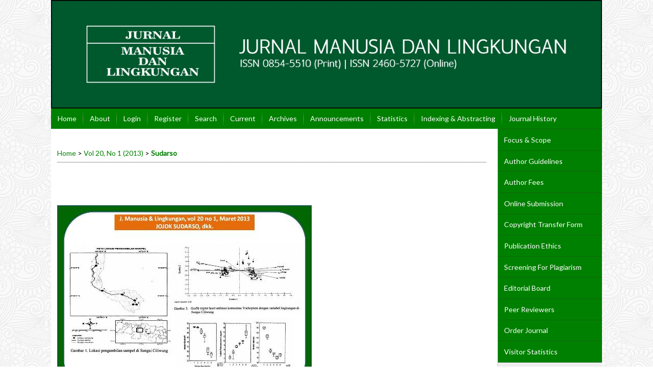

--- FILE ---
content_type: text/html; charset=utf-8
request_url: https://journal.ugm.ac.id/JML/article/view/18475
body_size: 8432
content:
<?xml version="1.0" encoding="UTF-8"?>
<!DOCTYPE html PUBLIC "-//W3C//DTD XHTML 1.0 Transitional//EN"
	"http://www.w3.org/TR/xhtml1/DTD/xhtml1-transitional.dtd">
<html xmlns="http://www.w3.org/1999/xhtml" lang="en-US" xml:lang="en-US">
<head>
	<title>PENGARUH AKTIVITAS ANTROPOGENIK DI SUNGAI CILIWUNG TERHADAP KOMUNITAS LARVA TRICHOPTERA  (Effect of Anthropogenic Activities on Trichoptera Larvae Community in  Ciliwung River) | Sudarso | Jurnal Manusia dan Lingkungan</title>
	<meta http-equiv="Content-Type" content="text/html; charset=utf-8" />
	<meta name="description" content="PENGARUH AKTIVITAS ANTROPOGENIK DI SUNGAI CILIWUNG TERHADAP KOMUNITAS LARVA TRICHOPTERA  (Effect of Anthropogenic Activities on Trichoptera Larvae Community in  Ciliwung River)" />
			<meta name="keywords" content="larva Trichoptera; Sungai Ciliwung; pencemaran organik; merkuri; Trichoptera larvae; Ciliwung River; organic pollution; mercury" />
	
	
	<link rel="schema.DC" href="http://purl.org/dc/elements/1.1/" />

	<meta name="DC.Contributor.Sponsor" xml:lang="id" content=""/>
	<meta name="DC.Creator.PersonalName" content="Jojok Sudarso"/>
	<meta name="DC.Creator.PersonalName" content="Yusli Wardiatno"/>
	<meta name="DC.Creator.PersonalName" content="Daniel Djoko Setiyanto"/>
	<meta name="DC.Creator.PersonalName" content="Woro Anggraitoningsih"/>
	<meta name="DC.Date.created" scheme="ISO8601" content="2013-03-17"/>
	<meta name="DC.Date.dateSubmitted" scheme="ISO8601" content="2017-01-31"/>
	<meta name="DC.Date.issued" scheme="ISO8601" content="2013-03-17"/>
	<meta name="DC.Date.modified" scheme="ISO8601" content="2017-01-31"/>
	<meta name="DC.Description" xml:lang="id" content="  ABSTRAK   Sungai Ciliwung merupakan salah satu sungai besar di Propinsi Jawa Barat yang sekarang telah mengalami pencemaran organik dan kontaminasi oleh logam merkuri. Adanya pencemaran di Sungai Ciliwung dikhawatirkan dapat mengganggu keseimbangan ekologi dari larva serangga Trichoptera. Oleh sebab itu tujuan dari penelitian ini adalah mengungkap pengaruh aktivitas antropogenik pada Sungai Ciliwung terhadap komunitas larva Trichoptera. Pengambilan larva dilakukan dengan menggunakan jala surber dengan limakali ulangan setiap lokasi. Analisis korelasi  pearson-product moment  menunjukkan adanya korelasi yang kuat (r &amp;gt; 0,5) antara metrik biologi jumlah taksa, jumlah skor  Stream Invertebrate Grade Number-Average level  SIGNAL, % kelimpahan dominansi 3, dan indeks SIGNAL dengan variabel lingkungan: suhu air,  coarse particulate organic matter  (CPOM), kandungan oksigen terlarut (DO), konduktivitas, total padatan tersuspensi (TDS), C dan N dalam partikulat, nitrat, amonium, ortofosfat, COD, logam merkuri di air dan sedimen, indeks habitat, distribusi partikel, turbiditas, indeks kimia Kirchoff, dan indeks pencemaran logam merkuri di sedimen. Larva Trichoptera  Helicopsyche ,  Apsilochorema ,  Caenota ,  Ulmerochorema ,  Chimarra ,  Antipodoecia ,  Diplectron a,  Anisocentropus ,  Lepidostoma ,  Genus Hel.C  cenderung dicirikan oleh tingkat pencemaran organik yang rendah, tingginya komposisi % kerikil dan CPOM, dan kondisi habitat yang minim mengalami gangguan. Sebaliknya Glososomatidae  genus 1 ,  Cheumatopsyche ,  Setodes , dan  Tinodes  cenderung lebih toleran terhadap polutan organik, rendahnya CPOM, tingginya variabel turbiditas, konsentrasi merkuri di sedimen, TDS, dan %  clay .         ABSTRACT     Ciliwung   River is one of the major rivers in the area of West Java which is influenced by organic pollution and mercury contamination. The contamination may disrupt the ecological balance of Trichoptera insect larvae. Therefore, the aim of this study is to reveal the influence of anthropogenic activities occurring in the Ciliwung River on Trichoptera larvae community. Larvae collection was conducted using surber with five replications per location. Pearson-product moment correlation analysis showed a strong correlation (r&amp;gt; 0.5) between the number of taxa biological metrics, the number of scores Stream Invertebrate Grade Number-Average ( SIGNAL), and % abundance of three dominance Trichoptera larvae with environmental variables, i.e.water temperature, coarse particulate organic matter (CPOM), dissolved oxygen (DO), conductivity, total suspended solids (TDS), C and N in the seston, nitrate, ammonium, orthophosphoric, chemical oxygen demand (COD), metallic mercury in water, sediment, habitat index, distribution of particles, turbidity, chemical Kirchoff index, and index mercury pollution in sediments. Larvae of Trichoptera Helicopsyche, Apsilochorema, Caenota, Ulmerochorema, Chimarra, Antipodoecia, Diplectrona, Anisocentropus, Lepidostoma, and Genus Hel.C tend to be characterized by low organic pollution,% gravel, CPOM, and minimum disruption habitat conditions. While Glososomatidae Genus 1, Cheumatopsyche, Setodes, and Tinodes are relatively more tolerant to organic pollutant, low CPOM, high turbidity, the concentration of mercury in sediment, TDS, and % clay.  "/>
	<meta name="DC.Format" scheme="IMT" content="application/pdf"/>
	<meta name="DC.Identifier" content="18475"/>
	<meta name="DC.Identifier.pageNumber" content="68-83"/>
							<meta name="DC.Identifier.DOI" content="10.22146/jml.18475"/>
		<meta name="DC.Identifier.URI" content="https://journal.ugm.ac.id/JML/article/view/18475"/>
	<meta name="DC.Language" scheme="ISO639-1" content="id"/>
	<meta name="DC.Rights" content="Copyright (c) 2017 Jurnal Manusia dan Lingkungan" />
	<meta name="DC.Rights" content=""/>
	<meta name="DC.Source" content="Jurnal Manusia dan Lingkungan"/>
	<meta name="DC.Source.ISSN" content="2460-5727"/>
	<meta name="DC.Source.Issue" content="1"/>	<meta name="DC.Source.URI" content="https://journal.ugm.ac.id/JML"/>
	<meta name="DC.Source.Volume" content="20"/>						<meta name="DC.Subject" xml:lang="id" content="larva Trichoptera"/>
								<meta name="DC.Subject" xml:lang="id" content="Sungai Ciliwung"/>
								<meta name="DC.Subject" xml:lang="id" content="pencemaran organik"/>
								<meta name="DC.Subject" xml:lang="id" content="merkuri"/>
								<meta name="DC.Subject" xml:lang="id" content="Trichoptera larvae"/>
								<meta name="DC.Subject" xml:lang="id" content="Ciliwung River"/>
								<meta name="DC.Subject" xml:lang="id" content="organic pollution"/>
								<meta name="DC.Subject" xml:lang="id" content="mercury"/>
				<meta name="DC.Title" content="PENGARUH AKTIVITAS ANTROPOGENIK DI SUNGAI CILIWUNG TERHADAP KOMUNITAS LARVA TRICHOPTERA  (Effect of Anthropogenic Activities on Trichoptera Larvae Community in  Ciliwung River)"/>
		<meta name="DC.Type" content="Text.Serial.Journal"/>
	<meta name="DC.Type.articleType" content="Articles"/>
		<meta name="gs_meta_revision" content="1.1" />
	<meta name="citation_journal_title" content="Jurnal Manusia dan Lingkungan"/>
	<meta name="citation_issn" content="2460-5727"/>
        <meta name="citation_author" content="Jojok Sudarso"/>
        <meta name="citation_author_institution" content="Program Studi Sumber Daya Perairan, Departemen Menejemen Sumber Daya Perairan (MSP), Fakultas Perikanan dan ilmu kelautan (FPIK), Institut Pertanian Bogor, Bogor
*Puslit Limnologi-LIPI, Jl. Jakarta-Bogor Km 46, Cibinong, Bogor"/>
        <meta name="citation_author" content="Yusli Wardiatno"/>
        <meta name="citation_author_institution" content="Departemen MSP, FPIK, Institut Pertanian Bogor, Bogor"/>
        <meta name="citation_author" content="Daniel Djoko Setiyanto"/>
        <meta name="citation_author_institution" content="Jurusan Budidaya Perairan, FPIK, Institut Pertanian Bogor, Bogor
Puslit Biologi-LIPI, Jl. Jakarta-bogor km 46, 16911, Cibinong, Bogor"/>
        <meta name="citation_author" content="Woro Anggraitoningsih"/>
        <meta name="citation_author_institution" content="Jurusan Budidaya Perairan, FPIK, Institut Pertanian Bogor, Bogor
Puslit Biologi-LIPI, Jl. Jakarta-bogor km 46, 16911, Cibinong, Bogor"/>
<meta name="citation_title" content="PENGARUH AKTIVITAS ANTROPOGENIK DI SUNGAI CILIWUNG TERHADAP KOMUNITAS LARVA TRICHOPTERA  (Effect of Anthropogenic Activities on Trichoptera Larvae Community in  Ciliwung River)"/>

	<meta name="citation_date" content="2013/03/17"/>

	<meta name="citation_volume" content="20"/>
	<meta name="citation_issue" content="1"/>

			<meta name="citation_firstpage" content="68"/>
				<meta name="citation_lastpage" content="83"/>
								<meta name="citation_doi" content="10.22146/jml.18475"/>
		<meta name="citation_abstract_html_url" content="https://journal.ugm.ac.id/JML/article/view/18475"/>
	<meta name="citation_language" content="id"/>
						<meta name="citation_keywords" xml:lang="id" content="larva Trichoptera"/>
								<meta name="citation_keywords" xml:lang="id" content="Sungai Ciliwung"/>
								<meta name="citation_keywords" xml:lang="id" content="pencemaran organik"/>
								<meta name="citation_keywords" xml:lang="id" content="merkuri"/>
								<meta name="citation_keywords" xml:lang="id" content="Trichoptera larvae"/>
								<meta name="citation_keywords" xml:lang="id" content="Ciliwung River"/>
								<meta name="citation_keywords" xml:lang="id" content="organic pollution"/>
								<meta name="citation_keywords" xml:lang="id" content="mercury"/>
									<meta name="citation_pdf_url" content="https://journal.ugm.ac.id/JML/article/download/18475/11768"/>
				

	<link rel="stylesheet" href="https://journal.ugm.ac.id/lib/pkp/styles/pkp.css" type="text/css" />
	<link rel="stylesheet" href="https://journal.ugm.ac.id/lib/pkp/styles/common.css" type="text/css" />
	<link rel="stylesheet" href="https://journal.ugm.ac.id/styles/common.css" type="text/css" />
	<link rel="stylesheet" href="https://journal.ugm.ac.id/styles/compiled.css" type="text/css" />
	<link rel="stylesheet" href="https://journal.ugm.ac.id/styles/articleView.css" type="text/css" />
			<link rel="stylesheet" href="https://journal.ugm.ac.id/lib/pkp/styles/rtEmbedded.css" type="text/css" />
	
	
	
	<link rel="stylesheet" href="https://journal.ugm.ac.id/styles/sidebar.css" type="text/css" />		<link rel="stylesheet" href="https://journal.ugm.ac.id/styles/rightSidebar.css" type="text/css" />	
			<link rel="stylesheet" href="https://journal.ugm.ac.id/plugins/themes/nusantara2columnsSteelBlue/nusantara2columnsSteelBlue.min.css" type="text/css" />
			<link rel="stylesheet" href="https://journal.ugm.ac.id/public/journals/99/journalStyleSheet.css" type="text/css" />
	
	<!-- Base Jquery -->
	<script type="text/javascript" src="//www.google.com/jsapi"></script>
	<script type="text/javascript">
		// Provide a local fallback if the CDN cannot be reached
		if (typeof google == 'undefined') {
			document.write(unescape("%3Cscript src='https://journal.ugm.ac.id/lib/pkp/js/lib/jquery/jquery.min.js' type='text/javascript'%3E%3C/script%3E"));
			document.write(unescape("%3Cscript src='https://journal.ugm.ac.id/lib/pkp/js/lib/jquery/plugins/jqueryUi.min.js' type='text/javascript'%3E%3C/script%3E"));
		} else {
			google.load("jquery", "1.4.4");
			google.load("jqueryui", "1.8.6");
		}
	</script>
	
	<!-- Compiled scripts -->
			
<script type="text/javascript" src="https://journal.ugm.ac.id/lib/pkp/js/lib/jquery/plugins/jquery.tag-it.js"></script>
<script type="text/javascript" src="https://journal.ugm.ac.id/lib/pkp/js/lib/jquery/plugins/jquery.cookie.js"></script>

<script type="text/javascript" src="https://journal.ugm.ac.id/lib/pkp/js/functions/fontController.js"></script>
<script type="text/javascript" src="https://journal.ugm.ac.id/lib/pkp/js/functions/general.js"></script>
<script type="text/javascript" src="https://journal.ugm.ac.id/lib/pkp/js/functions/jqueryValidatorI18n.js"></script>

<script type="text/javascript" src="https://journal.ugm.ac.id/lib/pkp/js/classes/Helper.js"></script>
<script type="text/javascript" src="https://journal.ugm.ac.id/lib/pkp/js/classes/ObjectProxy.js"></script>
<script type="text/javascript" src="https://journal.ugm.ac.id/lib/pkp/js/classes/Handler.js"></script>
<script type="text/javascript" src="https://journal.ugm.ac.id/lib/pkp/js/classes/linkAction/LinkActionRequest.js"></script>
<script type="text/javascript" src="https://journal.ugm.ac.id/lib/pkp/js/classes/features/Feature.js"></script>

<script type="text/javascript" src="https://journal.ugm.ac.id/lib/pkp/js/controllers/SiteHandler.js"></script><!-- Included only for namespace definition -->
<script type="text/javascript" src="https://journal.ugm.ac.id/lib/pkp/js/controllers/UrlInDivHandler.js"></script>
<script type="text/javascript" src="https://journal.ugm.ac.id/lib/pkp/js/controllers/AutocompleteHandler.js"></script>
<script type="text/javascript" src="https://journal.ugm.ac.id/lib/pkp/js/controllers/ExtrasOnDemandHandler.js"></script>
<script type="text/javascript" src="https://journal.ugm.ac.id/lib/pkp/js/controllers/form/FormHandler.js"></script>
<script type="text/javascript" src="https://journal.ugm.ac.id/lib/pkp/js/controllers/form/AjaxFormHandler.js"></script>
<script type="text/javascript" src="https://journal.ugm.ac.id/lib/pkp/js/controllers/form/ClientFormHandler.js"></script>
<script type="text/javascript" src="https://journal.ugm.ac.id/lib/pkp/js/controllers/grid/GridHandler.js"></script>
<script type="text/javascript" src="https://journal.ugm.ac.id/lib/pkp/js/controllers/linkAction/LinkActionHandler.js"></script>

<script type="text/javascript" src="https://journal.ugm.ac.id/js/pages/search/SearchFormHandler.js"></script>
<script type="text/javascript" src="https://journal.ugm.ac.id/js/statistics/ReportGeneratorFormHandler.js"></script>
<script type="text/javascript" src="https://journal.ugm.ac.id/plugins/generic/lucene/js/LuceneAutocompleteHandler.js"></script>

<script type="text/javascript" src="https://journal.ugm.ac.id/lib/pkp/js/lib/jquery/plugins/jquery.pkp.js"></script>	
	
	<link rel="alternate" type="application/atom+xml" title="Jurnal Manusia dan Lingkungan (atom+xml)" href="https://journal.ugm.ac.id/JML/gateway/plugin/WebFeedGatewayPlugin/atom" />
	<link rel="alternate" type="application/rdf+xml" title="Jurnal Manusia dan Lingkungan (rdf+xml)" href="https://journal.ugm.ac.id/JML/gateway/plugin/WebFeedGatewayPlugin/rss" />
	<link rel="alternate" type="application/rss+xml" title="Jurnal Manusia dan Lingkungan (rss+xml)" href="https://journal.ugm.ac.id/JML/gateway/plugin/WebFeedGatewayPlugin/rss2" />
	<script type="text/javascript" src="https://journal.ugm.ac.id/plugins/themes/nusantara2columnsSteelBlue/imgs/global.min.js"></script>
	<script type="text/javascript" src="https://journal.ugm.ac.id/js/relatedItems.js"></script>
	<script type="text/javascript" src="https://journal.ugm.ac.id/js/inlinePdf.js"></script>
	<script type="text/javascript" src="https://journal.ugm.ac.id/js/pdfobject.js"></script>



<!-- dipindah ke head karena untuk ownership verification -->

<!-- Global site tag (gtag.js) - Google Analytics -->
<script async src="https://www.googletagmanager.com/gtag/js?id=UA-165289732-1"></script>
<script>
  window.dataLayer = window.dataLayer || [];
  function gtag(){dataLayer.push(arguments);}
  gtag('js', new Date());

  gtag('config', 'UA-165289732-1');
</script>

<!-- Google tag (gtag.js) - GTAG 4 UGM-wide -->
<script async src="https://www.googletagmanager.com/gtag/js?id=G-L4JC39NX24"></script>
<script>
  window.dataLayer = window.dataLayer || [];
  function gtag(){dataLayer.push(arguments);}
  gtag('js', new Date());

  gtag('config', 'G-L4JC39NX24');
</script>
</head>
<body id="pkp-common-openJournalSystems">

<div id="container">

<div id="header">
<div id="headerTitle">
<h1>
	<img src="https://journal.ugm.ac.id/public/journals/99/pageHeaderTitleImage_en_US.jpg" width="1271" height="251" alt="Page Header" />
</h1>
</div>
</div>

<div id="body">

	<div id="sidebar">
							<div id="rightSidebar">
					
<div class="block custom" id="customblock-SideMenu">
        <ul class="sidemenu full">
<li><a href="/jml/about/editorialPolicies#focusAndScope">Focus &amp; Scope</a></li>
<li><a href="/jml/about/submissions#authorGuidelines">Author Guidelines</a></li>
<li><a href="/jml/about/submissions#authorFees">Author Fees</a></li>
<li><a href="/jml/about/submissions#onlineSubmissions">Online Submission</a></li>
<li><a href="https://drive.google.com/file/d/0B5ajBCdICDuyb0ZxSVpFM0VtdE0/view?usp=sharing" target="_blank">Copyright Transfer Form</a></li>
<li><a href="/JML/about/editorialPolicies#custom-0" target="_blank">Publication Ethics</a></li>
<li><a href="https://www.plagiarismsoftware.net/" target="_blank">Screening For Plagiarism</a></li>
<li><a href="/JML/about/editorialTeam" target="_blank">Editorial Board</a></li>
<li><a href="/JML/about/displayMembership/407" target="_blank">Peer Reviewers</a></li>
<li><a href="https://docs.google.com/forms/d/e/1FAIpQLSfUZVMgsQJS58ST5fS4KYSV5ZMPyQWMAZxcIv4H2F6VGq1Srw/viewform" target="_blank">Order Journal</a></li>
<li><a href="http://statcounter.com/p11261856/summary/?account_id=7009948&amp;login_id=3&amp;code=528dc6c8a8d9a4d85197364a86862b8b&amp;guest_login=1" target="_blank">Visitor Statistics</a></li>
</ul>
</div>	
<div class="block custom" id="customblock-Template">
        <p><span class="blockTitle">TEMPLATE</span></p>
<div class="indexers">
<p><a href="https://drive.google.com/file/d/0B5ajBCdICDuyZm91c3BrMWpRM0U/view?usp=sharing" target="_blank"><strong><img src="/public/site/images/admin/journal-template.png" alt="MANUSCRIPT TEMPLATE" width="150" height="auto" /></strong></a></p>
</div>
</div><div class="block" id="sidebarUser">
			<span class="blockTitle">User</span>
	
												<form method="post" action="https://journal.ugm.ac.id/JML/login/signIn">
					<table>
						<tr>
							<td><label for="sidebar-username">Username
							<br/><input type="text" id="sidebar-username" name="username" value="" size="12" maxlength="32" class="textField" /></label></td>
						</tr>
						<tr>
							<td><label for="sidebar-password">Password
							<br/><input type="password" id="sidebar-password" name="password" value="" size="12" class="textField" /></label></td>
						</tr>
						<tr>
							<td colspan="2"><input type="checkbox" id="remember" name="remember" value="1" /> <label for="remember">Remember me</label></td>
						</tr>
						<tr>
							<td colspan="2"><input type="submit" value="Login" class="button" /></td>
						</tr>
					</table>
				</form>
						</div>	
<div class="block custom" id="customblock-ISSN">
        <p><span class="blockTitle">ISSN</span> <br /> <strong>ISSN (PRINT)</strong></p>
<div class="indexers">
<p><a href="https://issn.brin.go.id/terbit/detail/1180432145" target="_blank"><img src="https://imageshack.com/i/pm5zBeLCp" alt="E-ISSN" /></a></p>
</div>
<p><strong>ISSN (ONLINE)</strong></p>
<div class="indexers">
<p><a href="https://issn.brin.go.id/terbit/detail/1435120701" target="_blank"><img src="https://imageshack.com/i/po8n6dtqp" alt="E-ISSN" /></a></p>
</div>
</div>
<div class="block" id="sidebarRTAuthorBios">
	<span class="blockTitle">
					About The Authors
			</span>
		<div class="authorBio">
	<p>
		<em>Jojok Sudarso <br />
                <img src="https://journal.ugm.ac.id/plugins/blocks/readingTools/icons/emailArticle.png" class="articleToolIcon" alt=""/>* Corresponding Author</em>
								<br />Program Studi Sumber Daya Perairan, Departemen Menejemen Sumber Daya Perairan (MSP), Fakultas Perikanan dan ilmu kelautan (FPIK), Institut Pertanian Bogor, Bogor
*Puslit Limnologi-LIPI, Jl. Jakarta-Bogor Km 46, Cibinong, Bogor			</p>

	<p></p>
	</div>
	<div class="separator"></div>
		<div class="authorBio">
	<p>
		<em>Yusli Wardiatno</em>
								<br />Departemen MSP, FPIK, Institut Pertanian Bogor, Bogor			</p>

	<p></p>
	</div>
	<div class="separator"></div>
		<div class="authorBio">
	<p>
		<em>Daniel Djoko Setiyanto</em>
								<br />Jurusan Budidaya Perairan, FPIK, Institut Pertanian Bogor, Bogor
Puslit Biologi-LIPI, Jl. Jakarta-bogor km 46, 16911, Cibinong, Bogor			</p>

	<p></p>
	</div>
	<div class="separator"></div>
		<div class="authorBio">
	<p>
		<em>Woro Anggraitoningsih</em>
								<br />Jurusan Budidaya Perairan, FPIK, Institut Pertanian Bogor, Bogor
Puslit Biologi-LIPI, Jl. Jakarta-bogor km 46, 16911, Cibinong, Bogor			</p>

	<p></p>
	</div>
	
	</div>

<div class="block" id="sidebarRTArticleTools">

	<span class="blockTitle">Article Tools</span>
				<div class="articleToolItem">
			<img src="https://journal.ugm.ac.id/plugins/blocks/readingTools/icons/printArticle.png" class="articleToolIcon" alt="" /> <a href="javascript:openRTWindow('https://journal.ugm.ac.id/JML/rt/printerFriendly/18475/0');">Print this article</a>
		</div>
				<div class="articleToolItem">
			<img src="https://journal.ugm.ac.id/plugins/blocks/readingTools/icons/metadata.png" class="articleToolIcon" alt=""/> <a href="javascript:openRTWindow('https://journal.ugm.ac.id/JML/rt/metadata/18475/0');">Indexing metadata</a><br />
		</div>
				<div class="articleToolItem">
			<img src="https://journal.ugm.ac.id/plugins/blocks/readingTools/icons/citeArticle.png" class="articleToolIcon" alt=""/> <a href="javascript:openRTWindow('https://journal.ugm.ac.id/JML/rt/captureCite/18475/0');">How to cite item</a><br />
		</div>
							<div class="articleToolItem">
			<img src="https://journal.ugm.ac.id/plugins/blocks/readingTools/icons/emailArticle.png" class="articleToolIcon" alt=""/>
			Email this article <span style="font-size: 0.8em">(Login required)</span>		</div>
				<div class="articleToolItem">
			<img src="https://journal.ugm.ac.id/plugins/blocks/readingTools/icons/emailArticle.png" class="articleToolIcon" alt=""/>
			Email the author <span style="font-size: 0.8em">(Login required)</span>		</div>
		<!-- start-11-07-2017 -->
			<div class="articleToolItem">
		<img src="https://journal.ugm.ac.id/plugins/blocks/readingTools/icons/mendeley-icon.png" class="articleToolIcon" /> <a href="javascript:document.getElementsByTagName('body')[0].appendChild(document.createElement('script')).setAttribute('src','https://www.mendeley.com/minified/bookmarklet.js');">Save to Mendeley</a>
		</div>
	 		                <div class="articleToolItem">
<img src="https://journal.ugm.ac.id/plugins/blocks/readingTools/icons/zotero-icon.png" class="articleToolIcon" width="25" height="25" /><a href="javascript:var d=document,s=d.createElement('script');s.src='https://www.zotero.org/bookmarklet/loader.js';(d.body?d.body:d.documentElement).appendChild(s);void(0);" target="_blank"> Save to Zotero</a>
                </div>
        <!-- end -->
<!-- kode-tambahan-start-17-02-2017 -->
                        <div class="articleToolItem">
		<div id="refme-auto-cite"></div>
<script async src="https://widget.refme.com/scripts/refme-cite.js"></script>
		</div>
        <!-- end -->
</div>
<div class="block" id="sidebarNavigation">
	<span class="blockTitle">Journal Content</span>

	<form id="simpleSearchForm" action="https://journal.ugm.ac.id/JML/search/search">
		<table id="simpleSearchInput">
			<tr>
				<td>
													<label for="simpleQuery">Search <br />
					<input type="text" id="simpleQuery" name="simpleQuery" size="15" maxlength="255" value="" class="textField" /></label>
								</td>
			</tr>
			<tr>
				<td><label for="searchField">
				Search Scope
				<br />
				<select id="searchField" name="searchField" size="1" class="selectMenu">
					<option label="All" value="query">All</option>
<option label="Authors" value="authors">Authors</option>
<option label="Title" value="title">Title</option>
<option label="Abstract" value="abstract">Abstract</option>
<option label="Index terms" value="indexTerms">Index terms</option>
<option label="Full Text" value="galleyFullText">Full Text</option>

				</select></label>
				</td>
			</tr>
			<tr>
				<td><input type="submit" value="Search" class="button" /></td>
			</tr>
		</table>
	</form>

	<br />

		<span class="blockSubtitle">Browse</span>
	<ul>
		<li><a href="https://journal.ugm.ac.id/JML/issue/archive">By Issue</a></li>
		<li><a href="https://journal.ugm.ac.id/JML/search/authors">By Author</a></li>
		<li><a href="https://journal.ugm.ac.id/JML/search/titles">By Title</a></li>
		
					<li><a href="https://journal.ugm.ac.id/index">Other Journals</a></li>
						</ul>
	</div>

			</div>
			</div>

<div id="main">

<div id="navbar">
	<ul class="menu">
		<li id="home"><a href="https://journal.ugm.ac.id/JML/index">Home</a></li>
		<li id="about"><a href="https://journal.ugm.ac.id/JML/about">About</a></li>

					<li id="login"><a href="https://journal.ugm.ac.id/JML/login">Login</a></li>
							<li id="register"><a href="https://journal.ugm.ac.id/JML/user/register">Register</a></li>
												<li id="search"><a href="https://journal.ugm.ac.id/JML/search">Search</a></li>
		
					<li id="current"><a href="https://journal.ugm.ac.id/JML/issue/current">Current</a></li>
			<li id="archives"><a href="https://journal.ugm.ac.id/JML/issue/archive">Archives</a></li>
		
					<li id="announcements"><a href="https://journal.ugm.ac.id/JML/announcement">Announcements</a></li>
				<li><a href="https://journal.ugm.ac.id/JML/statistics" target="_parent">Statistics</a></li>

									<li class="navItem" id="navItem-0"><a href="/jml/pages/view/indexing">Indexing &amp; Abstracting</a></li>
												<li class="navItem" id="navItem-1"><a href="/jml/about/history">Journal History</a></li>
												<li class="navItem" id="navItem-2"><a href="/jml/about/contact">Contact</a></li>
						</ul>
</div>
<div id="breadcrumb">
	<a href="https://journal.ugm.ac.id/JML/index" target="_parent">Home</a> &gt;
	<a href="https://journal.ugm.ac.id/JML/issue/view/2327" target="_parent">Vol 20, No 1 (2013)</a> &gt;	<a href="https://journal.ugm.ac.id/JML/article/view/18475/0" class="current" target="_parent">Sudarso</a>
</div>

<div id="content">


	<div id="topBar">
					</div>
			<div id="articleCoverImage"><img src="https://journal.ugm.ac.id/public/journals/99/cover_article_18475_id_ID.jpg" alt="Cover Image" width="499" height="374"/>
		</div>
		
	<div id="articleTitle"><h3>PENGARUH AKTIVITAS ANTROPOGENIK DI SUNGAI CILIWUNG TERHADAP KOMUNITAS LARVA TRICHOPTERA  (Effect of Anthropogenic Activities on Trichoptera Larvae Community in  Ciliwung River)</h3></div>
<!-- start-code-09-09-2017 -->
                                                        <!-- start-code-09-09-2017 --> <img src="/public/site/images/admin/icons/icon-doi.png" height="15px"> <!-- end-code --> <a id="pub-id::doi" href="https://doi.org/10.22146/jml.18475">https://doi.org/10.22146/jml.18475</a>        <br>
<br>
<!-- end-code -->
	<!-- <div id="authorString"><em>Jojok Sudarso, Yusli Wardiatno, Daniel Djoko Setiyanto, Woro Anggraitoningsih</em></div> -->
<!-- start-code-09-09-2017-->
         						        Jojok Sudarso<sup>(1*)</sup>,   						        Yusli Wardiatno<sup>(2)</sup>,   						        Daniel Djoko Setiyanto<sup>(3)</sup>,   						        Woro Anggraitoningsih<sup>(4)</sup>            <br>
                				<br />(1)&nbspProgram Studi Sumber Daya Perairan, Departemen Menejemen Sumber Daya Perairan (MSP), Fakultas Perikanan dan ilmu kelautan (FPIK), Institut Pertanian Bogor, Bogor
*Puslit Limnologi-LIPI, Jl. Jakarta-Bogor Km 46, Cibinong, Bogor               				<br />(2)&nbspDepartemen MSP, FPIK, Institut Pertanian Bogor, Bogor               				<br />(3)&nbspJurusan Budidaya Perairan, FPIK, Institut Pertanian Bogor, Bogor
Puslit Biologi-LIPI, Jl. Jakarta-bogor km 46, 16911, Cibinong, Bogor               				<br />(4)&nbspJurusan Budidaya Perairan, FPIK, Institut Pertanian Bogor, Bogor
Puslit Biologi-LIPI, Jl. Jakarta-bogor km 46, 16911, Cibinong, Bogor            <br> (*) Corresponding Author
         <br>
<!-- end-code -->
	<br />
			<div id="articleAbstract">
		<h4>Abstract</h4>
		<br />
		<div><p><strong>ABSTRAK</strong></p><p>Sungai Ciliwung merupakan salah satu sungai besar di Propinsi Jawa Barat yang sekarang telah mengalami pencemaran organik dan kontaminasi oleh logam merkuri. Adanya pencemaran di Sungai Ciliwung dikhawatirkan dapat mengganggu keseimbangan ekologi dari larva serangga Trichoptera. Oleh sebab itu tujuan dari penelitian ini adalah mengungkap pengaruh aktivitas antropogenik pada Sungai Ciliwung terhadap komunitas larva Trichoptera. Pengambilan larva dilakukan dengan menggunakan jala surber dengan limakali ulangan setiap lokasi. Analisis korelasi <em>pearson-product moment</em> menunjukkan adanya korelasi yang kuat (r &gt; 0,5) antara metrik biologi jumlah taksa, jumlah skor <em>Stream Invertebrate Grade Number-Average level</em> SIGNAL, % kelimpahan dominansi 3, dan indeks SIGNAL dengan variabel lingkungan: suhu air, <em>coarse particulate organic matter</em> (CPOM), kandungan oksigen terlarut (DO), konduktivitas, total padatan tersuspensi (TDS), C dan N dalam partikulat, nitrat, amonium, ortofosfat, COD, logam merkuri di air dan sedimen, indeks habitat, distribusi partikel, turbiditas, indeks kimia Kirchoff, dan indeks pencemaran logam merkuri di sedimen. Larva Trichoptera <em>Helicopsyche</em>, <em>Apsilochorema</em>, <em>Caenota</em>, <em>Ulmerochorema</em>, <em>Chimarra</em>, <em>Antipodoecia</em>, <em>Diplectron</em>a, <em>Anisocentropus</em>, <em>Lepidostoma</em>, <em>Genus Hel.C</em> cenderung dicirikan oleh tingkat pencemaran organik yang rendah, tingginya komposisi % kerikil dan CPOM, dan kondisi habitat yang minim mengalami gangguan. Sebaliknya Glososomatidae<em> genus 1</em>, <em>Cheumatopsyche</em>, <em>Setodes</em>, dan <em>Tinodes</em> cenderung lebih toleran terhadap polutan organik, rendahnya CPOM, tingginya variabel turbiditas, konsentrasi merkuri di sedimen, TDS, dan % <em>clay</em>.  </p><p> </p><p><em><strong>ABSTRACT</strong></em></p><p><em>Ciliwung</em><em> River is one of the major rivers in the area of West Java which is influenced by organic pollution and mercury contamination. The contamination may disrupt the ecological balance of Trichoptera insect larvae. Therefore, the aim of this study is to reveal the influence of anthropogenic activities occurring in the Ciliwung River on Trichoptera larvae community. Larvae collection was conducted using surber with five replications per location. Pearson-product moment correlation analysis showed a strong correlation (r&gt; 0.5) between the number of taxa biological metrics, the number of scores Stream Invertebrate Grade Number-Average ( SIGNAL), and % abundance of three dominance Trichoptera larvae with environmental variables, i.e.water temperature, coarse particulate organic matter (CPOM), dissolved oxygen (DO), conductivity, total suspended solids (TDS), C and N in the seston, nitrate, ammonium, orthophosphoric, chemical oxygen demand (COD), metallic mercury in water, sediment, habitat index, distribution of particles, turbidity, chemical Kirchoff index, and index mercury pollution in sediments. Larvae of Trichoptera Helicopsyche, Apsilochorema, Caenota, Ulmerochorema, Chimarra, Antipodoecia, Diplectrona, Anisocentropus, Lepidostoma, and Genus Hel.C tend to be characterized by low organic pollution,% gravel, CPOM, and minimum disruption habitat conditions. While Glososomatidae Genus 1, Cheumatopsyche, Setodes, and Tinodes are relatively more tolerant to organic pollutant, low CPOM, high turbidity, the concentration of mercury in sediment, TDS, and % clay.</em></p></div>
		<br />
		</div>
	
			<div id="articleSubject">
		<h4>Keywords</h4>
		<br />
		<div>larva Trichoptera; Sungai Ciliwung; pencemaran organik; merkuri; Trichoptera larvae; Ciliwung River; organic pollution; mercury</div>
		<br />
		</div>
	
				
			<div id="articleFullText">
		<h4>Full Text:</h4>
									<a href="https://journal.ugm.ac.id/JML/article/view/18475/11768" class="file" target="_parent">Artikel lengkap (PDF) (Bahasa Indonesia)</a>
														</div>
	<!-- start-code-11-09-2017 -->
<br>
<br>
<!-- start-code-11-09-2017 -->
	<br>
							<!-- start-code-09-09-2017 --> <img src="/public/site/images/admin/icons/icon-doi.png" height="15px"> <!-- end-code --> DOI: <a id="pub-id::doi" href="https://doi.org/10.22146/jml.18475">https://doi.org/10.22146/jml.18475</a>																				<!-- start-code-09-09-2017 -->
<hr >
<div id="articleFullText">
<h4>Article Metrics</h4>
<img src="/public/site/images/admin/icons/icon-graph.png" height="20px"> Abstract views : 6050
                         | <img src="/public/site/images/admin/icons/icon-pdf.png" height="20px"> views : 15822
        </div>
<!-- end-of-code -->



<div class="separator"></div>

<h3>Refbacks</h3>

<ul>
				<li>There are currently no refbacks.</li>
	</ul>

<!-- start AddThis -->
						<script type="text/javascript">
				var addthis_pub = '';
			</script>
				<br />
		<br />
		<div class="addthis_container">
			<a href="http://www.addthis.com/bookmark.php"
				onmouseover="return addthis_open(this, '', '', 'PENGARUH AKTIVITAS ANTROPOGENIK DI SUNGAI CILIWUNG TERHADAP KOMUNITAS LARVA TRICHOPTERA  (Effect of Anthropogenic Activities on Trichoptera Larvae Community in  Ciliwung River)')"
				onmouseout="addthis_close()" onclick="return addthis_sendto()">
					<img src="http://s7.addthis.com/static/btn/lg-share-en.gif" width="125" height="16" border="0" alt="Bookmark and Share" style="border:0;padding:0" />
			</a>
			<script type="text/javascript" src="//s7.addthis.com/js/200/addthis_widget.js"></script>
		</div>
	<!-- end AddThis -->

			<br /><br/>
		Copyright (c) 2017 Jurnal Manusia dan Lingkungan
				<br /><br />
			

<br /><br />
<h4>JML Indexed by:</h4><div class="indexers"><a title="DOAJ (Directory of Open Access Journal)" href="https://doaj.org/toc/2460-5727?source=%7B%22query%22%3A%7B%22filtered%22%3A%7B%22filter%22%3A%7B%22bool%22%3A%7B%22must%22%3A%5B%7B%22term%22%3A%7B%22index.issn.exact%22%3A%222460-5727%22%7D%7D%2C%7B%22term%22%3A%7B%22_type%22%3A%22article%22%7D%7D%5D%7D%7D%2C%22query%22%3A%7B%22match_all%22%3A%7B%7D%7D%7D%7D%2C%22from%22%3A0%2C%22size%22%3A100%7D" target="_blank"><img src="/public/site/images/admin/index/doaj.png" alt="" width="113" height="auto" /></a><a title="Sinta (Science and Technology Index)" href="https://sinta.kemdikbud.go.id/journals/detail?id=3622" target="_blank"><img src="/public/site/images/admin/index/sinta.png" alt="" width="113" height="auto" /></a> <a title="Google Scholar" href="https://scholar.google.com/citations?hl=id&amp;user=2q4R0Z4AAAAJ&amp;" target="_blank"><img src="/public/site/images/admin/index/googlescholar.png" alt="" width="113" height="auto" /></a> <a title="Indonesia One Search" href="http://www.onesearch.id/Search/Results?filter[]=repoId:IOS1729" target="_blank"><img src="/public/site/images/admin/index/onesearch.png" alt="" width="113" height="auto" /></a><a href="https://garuda.kemdikbud.go.id/journal/view/31545" target="_blank"><img src="/public/site/images/nindy/garuda11.png" alt="" /></a>  <a href="https://app.dimensions.ai/discover/publication?search_mode=content&amp;and_facet_source_title=jour.1290846" target="_blank"><img src="/public/site/images/nindy/dms.png" alt="" /></a></div><br /> <a title="Web Analytics" href="http://statcounter.com/" target="_blank"><img src="https://c.statcounter.com/11261856/0/9ba15fc9/0/" alt="Web
Analytics" /></a> <a href="http://statcounter.com/p11261856/?guest=1">View My Stats</a>
</div><!-- content -->
</div><!-- main -->
</div><!-- body -->



</div> <!-- container -->
</body>
</html>